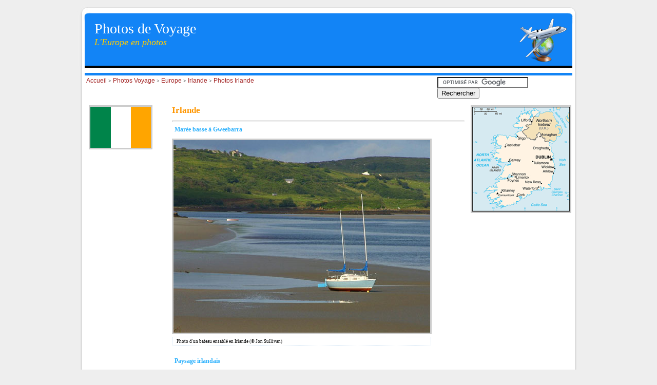

--- FILE ---
content_type: text/html
request_url: http://www.voyages-photos.fr/irlande/irlande3.htm
body_size: 2356
content:
<!DOCTYPE HTML PUBLIC "-//W3C//DTD HTML 4.01 Transitional//EN" "http://www.w3c.org/TR/1999/REC-html401-19991224/loose.dtd">
<html xmlns="http://www.w3.org/1999/xhtml"><head>

<title>Paysage de l'Irlande - Photos de irlande</title>

<meta http-equiv="Content-Type" content="text/html; charset=iso-8859-1">
<meta name="description" content="Europe - Photos de voyages - Guide de voyage en photo de l'Irlande">
<meta name="keywords" content="irlande,tourisme">
<meta name="robots" content="index,follow">


<link rel="stylesheet" type="text/css" href= "../monde1.css">
<link rel="stylesheet" type="text/css" href= "http://www.voyages-photos.fr/menu_style.css">


</head>

<script language="javascript">
<!--
function clic(e)
{

  
  if(!document.rightClickDisabled) // initialize
  {
    if(document.layers) 
    {
      document.captureEvents(Event.MOUSEDOWN);
      document.onmousedown = clic;
    }
    else document.oncontextmenu = clic;
    return document.rightClickDisabled = true;
  }
  if(document.layers || (document.getElementById && !document.all))
  {
    if (e.which==2||e.which==3)
    {
    
      return false;
    }
  }
  else
  {
 
    return false;
  }
}
//-->
</script>



<script language="javascript" type="text/javascript">
if (top != self) {
top.location.href = location.href;
}
</script>


<body onLoad="clic()">
<div id="conteneur">
<div id="page">


<div id="top">
	<table width="950" >
<tr valign="middle"><td height="20" ></td>
</tr>
<tr valign="middle">
<td width="30" ></td>	
<td width="320" ><a  href="http://www.voyages-photos.fr"><p class="texte-titre">Photos de Voyage<br><i><font size="4" COLOR="#FFCC00" >L'Europe en photos</font></i></p></a></td>
<td width="30" ></td>
<td width="530">
<center><br>
<!-- Block Debut Ads Francais Haut --> 


<!-- Block Fin Ads Francais Haut --> 



</center>
</td>

<td width="100" valign="top"></td>
</tr>
</table>
</div>

<div id="conteneur1">

<DIV id="navigation"></DIV>

<DIV id="navigation_menu"></div>


<!-- Block avant menu  --> 

<!-- google_ad_section_start(weight=ignore)  --> 


<div id="modernbricksmenu">
<!-- Ancien menu -->
<!-- Block debut Ads  --> 

<DIV id="menu_droite">
<ul>

</ul>
</div>



</div>

<!-- Block Debut Menu --> 
<div id="modernbricksmenuline">&nbsp;</div>
<!-- Block Fin Menu -->  




<table width="949">
<tr>
<td width="689" valign="top">
<font size="1">

<a class="menu_style" href="http://www.voyages-photos.fr" >Accueil</a> >
<a class="menu_style" href="http://www.voyages-photos.fr/albums-photos.htm" >Photos Voyage</a> >
<a class="menu_style" href="http://www.voyages-photos.fr/europe.htm" >Europe</a> >
<a class="menu_style" href="http://www.voyages-photos.fr/pays/irlande.htm" >Irlande</a> >
<a class="menu_style" href="http://www.voyages-photos.fr/irlande/irlande1.htm" >Photos Irlande</a>
</font>

</td>

<td width="260">

<!-- Block Recherche debut --> 
<form action="http://www.voyages-photos.fr/resultat.htm" id="cse-search-box">
  <div>
    <input type="hidden" name="cx" value="partner-pub-1532951357108484:5364113346" />
    <input type="hidden" name="cof" value="FORID:10" />
    <input type="hidden" name="ie" value="UTF-8" />
    <input type="text" name="q" size="20" />
    <input type="submit" name="sa" value="Rechercher" />
  </div>
</form>
<script type="text/javascript" src="http://www.google.fr/coop/cse/brand?form=cse-search-box&amp;lang=fr"></script>

<!-- Block Recherche fin -->  



</td></tr></table>

<!-- google_ad_section_end(weight=ignore)   --> 


<!-- Block apres menu  --> 




<div id="gauche_a">
<center>
<img class="cadre" src='../images/irlande/drapeau_irlande.gif'  ALT='Drapeau - irlande - irlande'>
<br/>
<br/><br/>
<br/><br/>
<br/>
<br/>
<!-- Block Debut Ads Francais gauche --> 
<script async src="//pagead2.googlesyndication.com/pagead/js/adsbygoogle.js"></script>
<!-- Voyages 120x600 -->
<ins class="adsbygoogle"
     style="display:inline-block;width:120px;height:600px"
     data-ad-client="ca-pub-1532951357108484"
     data-ad-slot="7120048147"></ins>
<script>
(adsbygoogle = window.adsbygoogle || []).push({});
</script>

<!-- Block Fin Ads Francais gauche --> 

</center>


</div>



<div id="droite_a">
<center>
<img class="cadre" src='../images/irlande/irlande.gif' width=190px ALT='Carte - irlande'>

<!-- Block Debut Ads Francais droite --> 
<script async src="//pagead2.googlesyndication.com/pagead/js/adsbygoogle.js"></script>
<!-- Voyages 120x600 -->
<ins class="adsbygoogle"
     style="display:inline-block;width:120px;height:600px"
     data-ad-client="ca-pub-1532951357108484"
     data-ad-slot="7120048147"></ins>
<script>
(adsbygoogle = window.adsbygoogle || []).push({});
</script>


<!-- Block Fin Ads Francais droite --> 


</center>

</div>


<div id="centre_a">


<H1 class="texteli">Irlande </H1>
<hr/>

<p class="texte3bis">Marée basse à Gweebarra</p>
<img class="cadrebis" src='../images/irlande/Gweebarra.jpg'  width="500" height="375">
<table style="border: 1px dotted #D1E4F5;" width="505"> <tr><td>
<p class="texte22">Photo d'un bateau ensablé en Irlande (<a class="menu_home2" href="http://www.pdphoto.org/" target="_blank">© Jon Sullivan</a>)
</p>
</td></tr></table>
<br/>

<p class="texte3bis">Paysage irlandais</p>
<img class="cadrebis" src='../images/irlande/irande2.jpg' ALT='irlande' width="500" height="375">
<table style="border: 1px dotted #D1E4F5;" width="505"> <tr><td>
<p class="texte22">Photo de la campagne irlandaise (<a class="menu_home2" href="http://www.pdphoto.org/" target="_blank">© Jon Sullivan</a>)
</p>
</td></tr></table>
<br/>
</div>

<!-- Block Debut Ads Francais Bandeau --> 
<center>
<script async src="//pagead2.googlesyndication.com/pagead/js/adsbygoogle.js"></script>
<!-- Voyage 728x15 -->
<ins class="adsbygoogle"
     style="display:inline-block;width:728px;height:15px"
     data-ad-client="ca-pub-1532951357108484"
     data-ad-slot="5503714148"></ins>
<script>
(adsbygoogle = window.adsbygoogle || []).push({});
</script>

</center>
<!-- Block Fin Ads Francais Bandeau --> 
<br>



<DIV id=navigation_bas>
</DIV>
<div id="bas">

  <a href="irlande2.htm">Précédent</a> <a href="irlande1.htm">1</a><a href="irlande2.htm"> 2</a> 3<a href="irlande4.htm"> 4</a> <a href="irlande4.htm"> Suivant</a>  
</div> 
<hr><!-- google_ad_section_start(weight=ignore)  --> 

<!-- google_ad_section_end(weight=ignore)  -->

<p id="footer"></p>


<!-- Bas de page debut -->

<!-- google_ad_section_start(weight=ignore)  --> 



<!-- Block Partage photo  --> 

</div>




<div id="conteneur1_mention">
<table>
<tr>
<td width="20"></td>
<td ><a  class="menu_home1" href="http://www.voyages-photos.fr/contact.htm">Contact</a> -
			   <a  class="menu_home1" href="http://www.voyages-photos.fr/plan.htm">Plan du site</a> -
			   <a  class="menu_home1" href="http://www.voyages-photos.fr/mention.htm">Mentions légales</a> 
</td>
<td width="20"></td>
<td>		<p class="blanc_bas">Copyright © <a  class="menu_home1" href="http://www.voyages-photos.fr">www.voyages-photos.fr</a> &nbsp;&nbsp;&nbsp;&nbsp;&nbsp;&nbsp; --> La reproduction des photos est strictement interdite <--</p>
</td>
</tr>
</table>

</div>



<p id="footer"></p>
</div>

<!-- google_ad_section_end(weight=ignore)  -->

<!-- Bas de page fin -->
<center>
<!-- google_ad_section_start(weight=ignore)  --> 
<p class="texte_acces">


 
</p>
<!-- google_ad_section_end(weight=ignore)  -->
</center>
</body>
</html>  

--- FILE ---
content_type: text/html; charset=utf-8
request_url: https://www.google.com/recaptcha/api2/aframe
body_size: 117
content:
<!DOCTYPE HTML><html><head><meta http-equiv="content-type" content="text/html; charset=UTF-8"></head><body><script nonce="2g8svchYGWQTAsp_dOvrUw">/** Anti-fraud and anti-abuse applications only. See google.com/recaptcha */ try{var clients={'sodar':'https://pagead2.googlesyndication.com/pagead/sodar?'};window.addEventListener("message",function(a){try{if(a.source===window.parent){var b=JSON.parse(a.data);var c=clients[b['id']];if(c){var d=document.createElement('img');d.src=c+b['params']+'&rc='+(localStorage.getItem("rc::a")?sessionStorage.getItem("rc::b"):"");window.document.body.appendChild(d);sessionStorage.setItem("rc::e",parseInt(sessionStorage.getItem("rc::e")||0)+1);localStorage.setItem("rc::h",'1769055000904');}}}catch(b){}});window.parent.postMessage("_grecaptcha_ready", "*");}catch(b){}</script></body></html>

--- FILE ---
content_type: text/css
request_url: http://www.voyages-photos.fr/monde1.css
body_size: 3119
content:
BODY { PADDING-RIGHT: 0px; PADDING-LEFT: 0px; PADDING-BOTTOM: 0px; MARGIN: 0px; PADDING-TOP: 8px; COLOR: #000000;TEXT-ALIGN: justify;background: #EEE; }

#ad_code { width:137px; background:#FFFFFF url(http://www.voyages-photos.fr/tallbubble.gif) center center no-repeat; text-align:center; padding:11px 0px 10px 10px; }

#rechercher{ width: 170px;height :105px;background: #FFFFFF url(fond.gif) center center no-repeat;}

DIV#bas_clear { clear: both;  TEXT-ALIGN: center}
DIV#conteneur  {TEXT-ALIGN: left;WIDTH: 980px;MARGIN: 0 auto ;}
DIV#conteneur_bas  {background:#FFF17E;TEXT-ALIGN: left;WIDTH: 980px;MARGIN: 0 auto ;}
DIV#conteneur1_bas  {background:#FFF17E;TEXT-ALIGN: left;WIDTH: 950px;MARGIN: 0 auto ;}
DIV#conteneur_mention  {background:#1284F5;TEXT-ALIGN: left;WIDTH: 980px;MARGIN: 0 auto ;}
DIV#conteneur1_mention {background:#1284F5;TEXT-ALIGN: left;WIDTH: 950px;MARGIN: 0 auto ;}

DIV#conteneur1  {TEXT-ALIGN: left;WIDTH: 950px;MARGIN: 0 auto ;}
DIV#header { PADDING-RIGHT: 1px; PADDING-LEFT: 1px; PADDING-BOTTOM: 1px; MARGIN: 0px; PADDING-TOP: 1px; HEIGHT: 90px; BACKGROUND-COLOR: #1284F5; TEXT-ALIGN: left}
DIV#menu { PADDING-BOTTOM: 2px;PADDING-TOP: 2px;}
DIV#navigation { FONT-SIZE: 4px; MARGIN-BOTTOM: 6px; COLOR: white; LINE-HEIGHT: 4px; HEIGHT: 4px; BACKGROUND-COLOR: #000000; TEXT-ALIGN: center}
DIV#navigation_bas { FONT-SIZE: 4px; MARGIN-BOTTOM: 0px; COLOR: white; LINE-HEIGHT: 4px; HEIGHT: 4px; BACKGROUND-COLOR: #000000; TEXT-ALIGN: center}
DIV#bas { FONT-WEIGHT: bold; FONT-SIZE: 14px; COLOR: #000000; LINE-HEIGHT: 15px; FONT-FAMILY: verdana;PADDING-RIGHT: 1px; PADDING-LEFT: 1px; PADDING-BOTTOM: 1px; MARGIN: 0px; PADDING-TOP: 0px; HEIGHT:20px; BACKGROUND-COLOR: #1284F5; TEXT-ALIGN: center}
DIV#navigation1 { background-image:url(image.png); background-repeat:repeat-x;FONT-SIZE: 9px; MARGIN-BOTTOM: 5px; COLOR: white; LINE-HEIGHT: 16px; LETTER-SPACING: 4px; HEIGHT: 16px; TEXT-ALIGN: center}
DIV#ad_code { width:137px; background:#FFFFFF url(http://www.voyages-photos.fr/tallbubble.gif) center center no-repeat; text-align:center; padding:11px 0px 10px 10px; }
DIV#ad_code1 { background: #ffffff url(http://www.voyages-photos.fr/shadowbox.png) center center no-repeat; text-align:center;  width:138px;height:276px;padding:20px 0px 5px 3px }
DIV#ad_code2 { background: #ffffff url(http://www.voyages-photos.fr/shadowbox-petit.png) center center no-repeat; text-align:center; padding:3px 13px 13px 3px; width:140px; }
DIV#bas_conseil {background-image:url(image.png); background-repeat:repeat-x;clear: both;  TEXT-ALIGN: left; FONT-WEIGHT: bold; FONT-SIZE: 10px; COLOR: #000000; LINE-HEIGHT: 10px; FONT-FAMILY: verdana;PADDING-RIGHT: 1px; PADDING-LEFT: 1px; PADDING-BOTTOM: 0px; MARGIN-BOTTOM: 1px; PADDING-TOP: 0px; }


/* La page
-------------------------------------------------------- */
#page{
	background: #fff url(img/page.png) repeat-y center top;
	color: inherit;
}
 

 
 
/* L'entête
-------------------------------------------------------- */
#top{
	height: 120px;
	/*padding-top: 30px;*/
	background: #FFF url(img/top5.png) no-repeat left top;
}

#top_new{
	height: 130px;
	/*padding-top: 30px;*/
	/*background: #FFF url(img/top5.png) no-repeat left top;*/
}


#footer{
	margin: 0;
	padding: 2px;
	border-top: 1px solid #CCC;
	background: #EEE;
	color: #666;
}


A.conseil {margin-left : 15px;COLOR: #FFFFFF;font-size: 12px; font-family: Arial ; TEXT-DECORATION: none;FONT-WEIGHT: bold}
A.conseil:hover {margin-left : 15px;COLOR: #000000; font-size: 12px; font-family: Arial ;TEXT-DECORATION: none;FONT-WEIGHT: bold}	
A.conseil:active {margin-left : 15px;COLOR: #FFFFFF;font-size: 12px; font-family: Arial ; TEXT-DECORATION: underline;FONT-WEIGHT: bold}


A.menu_home1 { COLOR: #ffffff;FONT-WEIGHT: bold; font-family: verdana;font-size: 10px; TEXT-DECORATION: none}
A.menu_home1:hover { COLOR: #fc0;FONT-WEIGHT: bold;font-family: verdana;font-size: 10px; TEXT-DECORATION: none}
A.menu_home1:active { COLOR: #fc0;FONT-WEIGHT: bold;font-family: verdana;font-size: 10px; TEXT-DECORATION: none}

A.menu_home2 { COLOR: #000000; font-family: verdana;font-size: 9px; TEXT-DECORATION: none}
A.menu_home2:hover { COLOR: #fc0; font-family: verdana;font-size: 9px; TEXT-DECORATION: none}
A.menu_home2:active { COLOR: #fc0;font-family: verdana;font-size: 9px; TEXT-DECORATION: none}





DIV#bas_home { FONT-WEIGHT: bold; FONT-SIZE: 10px; COLOR: #000000; LINE-HEIGHT: 15px; FONT-FAMILY: verdana;PADDING-RIGHT: 1px; PADDING-LEFT: 1px; PADDING-BOTTOM: 3px; MARGIN-BOTTOM: 5px; PADDING-TOP: 0px; BACKGROUND-COLOR: #1284F5; TEXT-ALIGN: center}
DIV#gauche_a1 {   BACKGROUND-COLOR: #ffffff; PADDING-RIGHT: 0px; PADDING-LEFT: 0px; FLOAT: left; PADDING-BOTTOM: 50px; WIDTH: 140px; PADDING-TOP: 120px}
DIV#droite_a1 {    BACKGROUND-COLOR: #ffffff; PADDING-RIGHT: 0px; PADDING-LEFT: 0px;FLOAT: right; PADDING-BOTTOM: 50px; WIDTH: 140px; PADDING-TOP: 120px}
DIV#gauche_a11 {   BACKGROUND-COLOR: #ffffff; PADDING-RIGHT: 0px; PADDING-LEFT: 0px; FLOAT: left; PADDING-BOTTOM: 10px; WIDTH: 140px; PADDING-TOP: 0px}
DIV#gauche_menu {   BACKGROUND-COLOR: #ffffff; PADDING-RIGHT: 0px; PADDING-LEFT: 0px; FLOAT: left; PADDING-BOTTOM: 10px; WIDTH: 130px; PADDING-TOP: 0px}
DIV#gauche_menuu {   BACKGROUND-COLOR: #ffffff; PADDING-RIGHT: 0px; PADDING-LEFT: 0px; FLOAT: left; PADDING-BOTTOM: 10px; WIDTH: 130px; PADDING-TOP: 0px}
DIV#centre_menu {    BACKGROUND-COLOR: #ffffff; PADDING-RIGHT: 0px; PADDING-LEFT: 0px; PADDING-BOTTOM: 0px; MARGIN-LEFT: 140px; MARGIN-RIGHT: 210px; }
DIV#centre_menuu {    BACKGROUND-COLOR: #ffffff; PADDING-RIGHT: 0px; PADDING-LEFT: 0px; PADDING-BOTTOM: 0px; MARGIN-LEFT: 150px; MARGIN-RIGHT: 170px; }
DIV#centre_ab_menu {    BACKGROUND-COLOR: #ffffff; PADDING-RIGHT: 0px; PADDING-LEFT: 0px; PADDING-BOTTOM: 0px; MARGIN-LEFT: 140px; MARGIN-RIGHT: 140px; }
DIV#gauche_a11 {   BACKGROUND-COLOR: #ffffff; PADDING-RIGHT: 0px; PADDING-LEFT: 0px; FLOAT: left; PADDING-BOTTOM: 10px; WIDTH: 140px; PADDING-TOP: 0px}
DIV#centre_site {    BACKGROUND-COLOR: #ffffff; PADDING-RIGHT: 0px; PADDING-LEFT: 0px; PADDING-BOTTOM: 0px;  MARGIN-LEFT: 170px; PADDING-TOP: 0px;MARGIN-RIGHT: 10px;}
DIV#gauche_conseil {   BACKGROUND-COLOR: #ffffff; PADDING-RIGHT: 0px; PADDING-LEFT: 0px; FLOAT: left; PADDING-BOTTOM: 10px; WIDTH: 210px; PADDING-TOP: 0px}
DIV#centre_conseil {    BACKGROUND-COLOR: #ffffff; PADDING-RIGHT: 0px; PADDING-LEFT: 0px; PADDING-BOTTOM: 0px; MARGIN-LEFT: 220px; MARGIN-RIGHT: 10px; }
DIV#gauche_a {    BACKGROUND-COLOR: #ffffff; PADDING-RIGHT: 0px; PADDING-LEFT: 0px; FLOAT: left; PADDING-BOTTOM: 10px; WIDTH: 140px; PADDING-TOP: 0px}
DIV#centre_a {    BACKGROUND-COLOR: #ffffff; PADDING-RIGHT: 0px; PADDING-LEFT: 0px; PADDING-BOTTOM: 0px; MARGIN-LEFT: 170px; MARGIN-RIGHT: 210px; PADDING-TOP: 0px}
DIV#centre_a1 {    BACKGROUND-COLOR: #ffffff; PADDING-RIGHT: 0px; PADDING-LEFT: 0px; PADDING-BOTTOM: 0px; MARGIN-LEFT: 170px; MARGIN-RIGHT: 150px; PADDING-TOP: 0px}
DIV#droite_a {    BACKGROUND-COLOR: #ffffff; PADDING-RIGHT: 0px; PADDING-LEFT: 0px;FLOAT: right; PADDING-BOTTOM: 0px; WIDTH: 200px; PADDING-TOP: 0px}
DIV#droite_ab {    BACKGROUND-COLOR: #ffffff; PADDING-RIGHT: 0px; PADDING-LEFT: 0px;FLOAT: right; PADDING-BOTTOM: 0px; WIDTH: 180px; PADDING-TOP: 0px}
DIV#droite_abc {    BACKGROUND-COLOR: #ffffff; PADDING-RIGHT: 0px; PADDING-LEFT: 0px;FLOAT: right; PADDING-BOTTOM: 0px; WIDTH: 140px; PADDING-TOP: 0px}
DIV#droite_ab_menu {    BACKGROUND-COLOR: #ffffff; PADDING-RIGHT: 0px; PADDING-LEFT: 0px;FLOAT: right; PADDING-BOTTOM: 0px; WIDTH: 130px; PADDING-TOP: 0px}
DIV#droite_reservation {    BACKGROUND-COLOR: #ffffff; PADDING-RIGHT: 0px; PADDING-LEFT: 0px;FLOAT: right; PADDING-BOTTOM: 0px; WIDTH: 150px; PADDING-TOP: 0px}
DIV#centre_partenaire {    BACKGROUND-COLOR: #ffffff; PADDING-RIGHT: 0px; PADDING-LEFT: 0px; PADDING-BOTTOM: 0px; MARGIN-LEFT: 20px; MARGIN-RIGHT: 20px; PADDING-TOP: 0px}



DIV#droite_rubrique {    BACKGROUND-COLOR: #ffffff; PADDING-RIGHT: 0px; PADDING-LEFT: 0px;FLOAT: right; PADDING-BOTTOM: 0px; WIDTH: 160px; PADDING-TOP: 0px}
DIV#gauche_rubrique {   BACKGROUND-COLOR: #ffffff; PADDING-RIGHT: 0px; PADDING-LEFT: 0px; FLOAT: left; PADDING-BOTTOM: 10px; WIDTH: 160px; PADDING-TOP: 0px}
DIV#centre_ubrique {    BACKGROUND-COLOR: #ffffff; PADDING-RIGHT: 0px; PADDING-LEFT: 0px; PADDING-BOTTOM: 0px; MARGIN-LEFT: 170px; MARGIN-RIGHT: 170px; }







.texte22 { COLOR: #000000;margin-top :0px;PADDING-LEFT: 5px;margin-bottom : 0px;FONT-SIZE: 9px; FONT-FAMILY: verdana; TEXT-ALIGN: justify}
.texte3bis { COLOR: #2CB1FD;margin-top :4px;PADDING-LEFT: 5px;margin-bottom : 0px;FONT-SIZE: 12px; FONT-FAMILY: verdana; TEXT-ALIGN: justify;FONT-WEIGHT: bold}

.texte-titre { FONT-FAMILY: verdana;margin-top :5px;PADDING-LEFT: 0px;margin-bottom : 0px;COLOR: #FFFFFF;FONT-SIZE: 28px; TEXT-ALIGN: justify}
.texte-titre_new { FONT-FAMILY: verdana;margin-top :0px;PADDING-LEFT: 0px;margin-bottom : 0px;COLOR: #000000;FONT-SIZE: 29px;TEXT-ALIGN: center} 


.blanc {PADDING-LEFT: 0px;margin-top : 10px;margin-bottom : 0px;COLOR: #FFFFFF;FONT-SIZE: 11px; FONT-FAMILY: arial; TEXT-ALIGN: justify;FONT-WEIGHT: bold}
.blanc_bas {PADDING-LEFT: 0px;margin-top : 3px;margin-bottom : 0px;COLOR: #FFFFFF;FONT-SIZE: 11px; FONT-FAMILY: arial; TEXT-ALIGN: justify;FONT-WEIGHT: bold}


.texte { margin-top :15px;PADDING-LEFT: 0px;margin-bottom : 0px;COLOR: #FFFFFF;FONT-SIZE: 30px; FONT-FAMILY: arial; TEXT-ALIGN: justify}


.texte3 { COLOR: #000000;margin-top :4px;PADDING-LEFT: 5px;margin-bottom : 0px;FONT-SIZE: 12px; FONT-FAMILY: verdana; TEXT-ALIGN: justify}
.texte3-ecart { FONT-WEIGHT: bold;margin-top :14px;PADDING-LEFT: 15px;margin-bottom : 0px;FONT-SIZE: 12px; FONT-FAMILY: verdana; TEXT-ALIGN: justify;COLOR: #0D0482}
.texte3A { margin-top :14px;PADDING-LEFT: 5px;COLOR: #0D0482;margin-bottom : 0px;FONT-SIZE: 12px; FONT-FAMILY: verdana; TEXT-ALIGN: justify}
.texte_lien{ margin-top :0px;PADDING-LEFT: 5px;COLOR: #1284F5;margin-bottom : 0px;FONT-SIZE: 12px; FONT-FAMILY: verdana; TEXT-ALIGN: justify}
.texte_annuaire{ margin-top :5px;PADDING-LEFT: 5px;COLOR: #1284F5;margin-bottom : 3px;FONT-SIZE: 12px; FONT-FAMILY: verdana; TEXT-ALIGN: justify}
.texteli2 {FONT-WEIGHT: bold; margin-top :5px;PADDING-LEFT: 5px;margin-bottom : 0px;FONT-SIZE: 14px; COLOR: #0D0482; LINE-HEIGHT: 15px; FONT-FAMILY: verdana; TEXT-ALIGN: left;TEXT-DECORATION: underline}
.texteli1 {FONT-WEIGHT: bold; margin-top :6px;PADDING-LEFT: 10px;margin-bottom : 0px;FONT-SIZE: 12px; COLOR: #0D0482; LINE-HEIGHT: 15px; FONT-FAMILY: verdana; TEXT-ALIGN: left;TEXT-DECORATION: underline}
.textelip {FONT-WEIGHT: bold; margin-top :0px;PADDING-LEFT: 0px;margin-bottom : 0px;FONT-SIZE: 12px; COLOR: #0D0482; LINE-HEIGHT: 15px; FONT-FAMILY: verdana; TEXT-ALIGN: left;TEXT-DECORATION: underline}
.texteli { margin-top :10px;PADDING-LEFT: 0px;margin-bottom : 10px;FONT-SIZE: 17px; COLOR: #FF9600; LINE-HEIGHT: 20px; FONT-FAMILY: verdana; TEXT-ALIGN: left}
.texteli_conseil { margin-top :15px;PADDING-LEFT: 0px;margin-bottom : 0px;FONT-SIZE: 16px; COLOR: #410303;  FONT-FAMILY: verdana; TEXT-ALIGN: left;FONT-WEIGHT: bold}
.texte_acces { margin-top :0px;PADDING-LEFT: 0px;margin-bottom : 5px;FONT-SIZE: 10px; COLOR: #FF9600;FONT-FAMILY: verdana; TEXT-ALIGN: center}
.titre { margin-top :0px;margin-bottom : 2px;FONT-WEIGHT: bold; FONT-SIZE: 14px; COLOR: #4f4000; LINE-HEIGHT: 15px; FONT-FAMILY: verdana; TEXT-ALIGN: center}
.texteli_titre { margin-top :5px;PADDING-LEFT: 0px;margin-bottom : 0px;FONT-SIZE: 14px; COLOR: #FF9600; LINE-HEIGHT: 15px; FONT-FAMILY: verdana; TEXT-ALIGN: left}
.texte31 { margin-top :4px;PADDING-LEFT: 5px;margin-bottom : 0px;FONT-SIZE: 12px; FONT-FAMILY: verdana; TEXT-ALIGN: center}
.menu_chapitre {FONT-WEIGHT: bold; margin-top :15px;PADDING-LEFT: 0px;margin-bottom : 15px;FONT-SIZE: 13px; COLOR: #0D0482;  FONT-FAMILY: verdana; TEXT-ALIGN: left;TEXT-DECORATION: none}
.vignette {  margin-top :4px;PADDING-LEFT: 0px;margin-bottom : 10px; FONT-SIZE: 12px; COLOR: #0D0482; LINE-HEIGHT: 15px; FONT-FAMILY: verdana; TEXT-ALIGN: center;}
.vignette_fond {  margin-top :4px;PADDING-LEFT: 0px;margin-bottom : 5px;FONT-WEIGHT: bold; FONT-SIZE: 12px; COLOR: #0D0482; LINE-HEIGHT: 15px; FONT-FAMILY: verdana; TEXT-ALIGN: center}
.cadre1 { border: 1px solid #0D0482;}
.vignette_last {  margin-top :4px;PADDING-LEFT: 0px;margin-bottom : 15px; FONT-SIZE: 12px; COLOR: #0D0482; LINE-HEIGHT: 15px; FONT-FAMILY: verdana; TEXT-ALIGN: center}
.cadre { border: 3px solid #CCCCCC;margin-top :10px;margin-bottom : 20px;}
.cadre0 { border: 0px solid #0D0482;}
.cadrebis { border: 3px solid #CCCCCC;margin-top :10px;margin-bottom : 5px;} 
.texteli_meteo {FONT-SIZE: 13px; COLOR: #0D0482; LINE-HEIGHT: 15px; FONT-FAMILY: verdana;FONT-WEIGHT: bold}

A.menu_menu_bas {margin-top :0px;COLOR: #1284F5;font-size: 11px; font-family: Arial ; TEXT-DECORATION: none}
A.menu_menu_bas:hover {margin-top :0px;COLOR: #2284F5; font-size: 11px; font-family: Arial ;TEXT-DECORATION: underline}	
A.menu_menu_bas:active {margin-top :0px;COLOR: #1284F5;font-size: 11px; font-family: Arial ; TEXT-DECORATION: none}

A.menu_menu1 {COLOR: #1284F5;font-size: 11px; font-family: Arial ; TEXT-DECORATION: none}
A.menu_menu1:hover {COLOR: #2284F5; font-size: 11px; font-family: Arial ;TEXT-DECORATION: underline}	
A.menu_menu1:active {COLOR: #1284F5;font-size: 11px; font-family: Arial ; TEXT-DECORATION: none}

A.menu_livre {COLOR: #7C0D0D;font-size: 11px; font-family: Arial ; TEXT-DECORATION: none;FONT-WEIGHT: bold}
A.menu_livre:hover {COLOR: #7C0D0D; font-size: 11px; font-family: Arial ;TEXT-DECORATION: underline;FONT-WEIGHT: bold}	
A.menu_livre:active {COLOR: #7C0D0D;font-size: 11px; font-family: Arial ; TEXT-DECORATION: none;FONT-WEIGHT: bold}

A.menu_gris {COLOR: #7C0D0D;font-size: 12px; font-family: verdana ; TEXT-DECORATION: none}
A.menu_gris:hover {COLOR: #7C0D0D; font-size: 12px; font-family: verdana ;TEXT-DECORATION: underline}	
A.menu_gris:active {COLOR: #7C0D0D;font-size: 12px; font-family: verdana ; TEXT-DECORATION: none}

.txtmenu_gris {COLOR: #7C0D0D;font-size: 12px; font-family: verdana ; TEXT-DECORATION: none}

A.txtmenu_gris {COLOR: #7C0D0D;font-size: 12px; font-family: verdana ; TEXT-DECORATION: underline}
A.txtmenu_gris:hover {COLOR: #7C0D0D; font-size: 12px; font-family: verdana ;TEXT-DECORATION: underline}	
A.txtmenu_gris:active {COLOR: #7C0D0D;font-size: 12px; font-family: verdana ; TEXT-DECORATION: underline}



A.menu_site {	margin-left :5px;FONT-SIZE: 11px; COLOR: #1284F5; 
FONT-FAMILY: Arial; TEXT-DECORATION: none}
A.menu_site:hover {	margin-left :5px;FONT-SIZE: 11px; 
FONT-FAMILY: Arial;COLOR: #ffffff; BACKGROUND-COLOR: #1284F5 }


A.menu_site1        {margin-left :5px;FONT-SIZE: 12px; COLOR: #000000; FONT-FAMILY: Arial; TEXT-DECORATION: none}
A.menu_site1:hover  {margin-left :5px;FONT-SIZE: 12px; COLOR: #7C0D0D; FONT-FAMILY: Arial; TEXT-DECORATION: none}
A.menu_site1:active {margin-left :5px;FONT-SIZE: 12px; COLOR: #000000; FONT-FAMILY: Arial; TEXT-DECORATION: none}

A.menu_site11        {margin-left :5px;FONT-SIZE: 10px; COLOR: #000000; FONT-FAMILY: Arial; TEXT-DECORATION: Underline}
A.menu_site11:hover  {margin-left :5px;FONT-SIZE: 10px; COLOR: #000000; FONT-FAMILY: Arial; TEXT-DECORATION: Underline}
A.menu_site11:active {margin-left :5px;FONT-SIZE: 10px; COLOR: #000000; FONT-FAMILY: Arial; TEXT-DECORATION: Underline}


A.menu_site2        {margin-left :5px;FONT-SIZE: 10px; COLOR: #000000; FONT-FAMILY: Arial; TEXT-DECORATION: Underline}
A.menu_site2:hover  {margin-left :5px;FONT-SIZE: 10px; COLOR: #7C0D0D; FONT-FAMILY: Arial; TEXT-DECORATION: Underline}
A.menu_site2:active {margin-left :5px;FONT-SIZE: 10px; COLOR: #000000; FONT-FAMILY: Arial; TEXT-DECORATION: Underline}


A.menu_texte3A  { margin-top :14px;PADDING-LEFT: 0px;COLOR: #279AC4;FONT-WEIGHT: bold; font-family: verdana;font-size: 11px; TEXT-DECORATION: }
A.menu_texte3A:hover { margin-top :14px;PADDING-LEFT: 0px;COLOR: #279AC4;FONT-WEIGHT: bold;font-family: verdana;font-size: 11px; TEXT-DECORATION: underline}
A.menu_texte3A:active { margin-top :14px;PADDING-LEFT: 0px;COLOR: #279AC4;FONT-WEIGHT: bold;font-family: verdana;font-size: 11px; TEXT-DECORATION: }

A.menu_image  {COLOR: #2CB1FD;FONT-WEIGHT: bold; font-family: verdana;font-size: 12px; TEXT-DECORATION: none}
A.menu_image:hover {COLOR: #7C0D0D;FONT-WEIGHT: bold;font-family: verdana;font-size: 12px; TEXT-DECORATION: none}
A.menu_image:active {COLOR: #2CB1FD;FONT-WEIGHT: bold;font-family: verdana;font-size: 12px; TEXT-DECORATION: none}


A.menu_texte3AA  { COLOR: #0D0482;FONT-WEIGHT: bold; font-family: verdana;font-size: 11px; TEXT-DECORATION: underline}
A.menu_texte3AA:hover { COLOR: #7C0D0D;FONT-WEIGHT: bold;font-family: verdana;font-size: 11px; TEXT-DECORATION: underline}
A.menu_texte3AA:active { COLOR: #0D0482;FONT-WEIGHT: bold;font-family: verdana;font-size: 11px; TEXT-DECORATION: underline}


.titre_news {margin-bottom : 9px;FONT-WEIGHT: bold;margin-left :17px;FONT-SIZE: 13px; COLOR: #0D0482; FONT-FAMILY: Arial; TEXT-DECORATION: underline}


A.titre_rubrique{FONT-WEIGHT: bold;FONT-SIZE: 13px; COLOR: #0D0482; FONT-FAMILY: Arial; TEXT-DECORATION: underline}
A.titre_rubrique:hover {FONT-WEIGHT: bold;FONT-SIZE: 13px; COLOR: #0D0482; FONT-FAMILY: Arial; TEXT-DECORATION: underline}


A.titre_menu {FONT-WEIGHT: bold;margin-left :17px;FONT-SIZE: 13px; COLOR: #FF9600; FONT-FAMILY: Arial; TEXT-DECORATION: underline}
A.titre_menu:hover {FONT-WEIGHT: margin-left :17px;bold;FONT-SIZE: 13px; COLOR: #FF9600; FONT-FAMILY: Arial; TEXT-DECORATION: underline}

A.menu_utile {FONT-WEIGHT: bold; COLOR: #0D0482;font-size: 12px; font-family: Arial ; TEXT-DECORATION: none}
A.menu_utile:hover {FONT-WEIGHT: bold; COLOR: #0D0482; font-size: 12px; font-family: Arial ;TEXT-DECORATION: underline}	
A.menu_utile:active {FONT-WEIGHT: bold; COLOR: #0D0482;font-size: 12px; font-family: Arial ; TEXT-DECORATION: none}


A.menu_annuaire {FONT-WEIGHT: bold; COLOR: #0D0482;font-size: 12px; font-family: Arial ; TEXT-DECORATION: underline}
A.menu_annuaire:hover {FONT-WEIGHT: bold; COLOR: #0D0482; font-size: 12px; font-family: Arial ;TEXT-DECORATION: underline}	
A.menu_annuaire:active {FONT-WEIGHT: bold; COLOR: #0D0482;font-size: 12px; font-family: Arial ; TEXT-DECORATION: none}


A.menu_annuaire1 {FONT-WEIGHT: bold; COLOR: #0D0482;font-size: 12px; font-family: Arial ; TEXT-DECORATION: none}
A.menu_annuaire1:hover {FONT-WEIGHT: bold; COLOR: #0D0482; font-size: 12px; font-family: Arial ;TEXT-DECORATION: underline}	
A.menu_annuaire1:active {FONT-WEIGHT: bold; COLOR: #0D0482;font-size: 12px; font-family: Arial ; TEXT-DECORATION: none}

A.menu_menup {COLOR: #1284F5;font-size: 12px; font-family: Arial ; TEXT-DECORATION: underline}
A.menu_menup:hover {COLOR: #2284F5; font-size: 12px; font-family: Arial ;TEXT-DECORATION: underline}	
A.menu_menup:active {COLOR: #1284F5;font-size: 12px; font-family: Arial ; TEXT-DECORATION: underline}

A.menu_plan {COLOR: #1284F5;font-size: 12px; font-family: Arial ; TEXT-DECORATION: none}
A.menu_plan:hover {COLOR: #2284F5; font-size: 12px; font-family: Arial ;TEXT-DECORATION: underline}	
A.menu_plan:active {COLOR: #1284F5;font-size: 12px; font-family: Arial ; TEXT-DECORATION: none}

A.menu_lien { COLOR: #1284F5;font-size: 14px; font-family: Arial ; TEXT-DECORATION: none}
A.menu_lien:hover { COLOR: #2284F5; font-size: 14px; font-family: Arial ;TEXT-DECORATION: underline}	
A.menu_lien:active { COLOR: #1284F5;font-size: 14px; font-family: Arial ; TEXT-DECORATION: none}

A.menu_menuparis {COLOR: #1284F5;font-size: 12px;FONT-WEIGHT: bold; font-family: Arial ; TEXT-DECORATION: underline}
A.menu_menuparis:hover {COLOR: #2284F5; font-size: 12px;FONT-WEIGHT: bold; font-family: Arial ;TEXT-DECORATION: underline}	
A.menu_menuparis:active {COLOR: #1284F5;font-size: 12px;FONT-WEIGHT: bold; font-family: Arial ; TEXT-DECORATION: underline}

A.menu_menu0 {COLOR: #1284F5;font-size: 11px; font-family: Arial ; TEXT-DECORATION: none}
A.menu_menu0:hover {COLOR: #2284F5; font-size: 11px; font-family: Arial ;TEXT-DECORATION: none}	
A.menu_menu0:active {COLOR: #1284F5;font-size: 11px; font-family: Arial ; TEXT-DECORATION: none}


A.menu_menu2 {PADDING-LEFT: 10px;COLOR: #f284F5;font-size: 11px; font-family: Arial ; TEXT-DECORATION: none}
A.menu_menu2:hover {PADDING-LEFT: 10px;COLOR: #f284F5; font-size: 11px; font-family: Arial ;TEXT-DECORATION: underline}	
A.menu_menu2:active {PADDING-LEFT: 10px;COLOR: #f284F5;font-size: 11px; font-family: Arial ; TEXT-DECORATION: none}

A.bleu {COLOR: #1284F5;font-size: 0px; font-family: Arial ; TEXT-DECORATION: none}
A.bleu :hover {COLOR: #f1284F5; font-size: 0px; font-family: Arial ;TEXT-DECORATION: none}	
A.bleu :active {COLOR: #1284F5;font-size: 0px; font-family: Arial ; TEXT-DECORATION: none}


A.menu_home { FONT-WEIGHT: bold; FONT-SIZE: 14px; LINE-HEIGHT: 15px;FONT-WEIGHT: bold; FONT-SIZE: 14px;COLOR: white; TEXT-DECORATION: none}
A.menu_home :hover {COLOR: #fc0; TEXT-DECORATION: none}	


.texte3A { margin-top :14px;PADDING-LEFT: 5px;COLOR: #0D0482;margin-bottom : 0px;FONT-SIZE: 12px; FONT-FAMILY: verdana; TEXT-ALIGN: justify}
.texte3B { margin-top :2px;PADDING-LEFT: 5px;COLOR: #000000;margin-bottom : 0px;FONT-SIZE: 10px; FONT-FAMILY: verdana; TEXT-ALIGN: justify}
.texte3C { margin-top :2px;PADDING-LEFT: 5px;COLOR: #0D0482;margin-bottom : 5px;FONT-SIZE: 12px; FONT-FAMILY: verdana; TEXT-ALIGN: justify}
.texte3D { margin-top :2px;PADDING-LEFT: 5px;COLOR: #000000;margin-bottom : 0px;FONT-SIZE: 10px; FONT-FAMILY: verdana; TEXT-ALIGN: justify}
.texte3E { margin-top :2px;PADDING-LEFT: 5px;COLOR: #000000;margin-bottom : 0px;FONT-SIZE: 11px; FONT-FAMILY: verdana; TEXT-ALIGN: justify}
.conseil_titre { margin-top :0px;PADDING-LEFT: 0px;COLOR: #7C0D0D;margin-bottom : 0px;FONT-SIZE: 12px; FONT-FAMILY: verdana; TEXT-ALIGN: left;FONT-WEIGHT: bold}
.texte3EE {margin-bottom : 5px;PADDING-LEFT: 5px;COLOR: #0D0482;FONT-SIZE: 12px; FONT-FAMILY: verdana; TEXT-ALIGN: justify;FONT-WEIGHT: bold;}
.texte3ED {margin-top : 5px;COLOR: #0D0482;FONT-SIZE: 12px; FONT-FAMILY: verdana; TEXT-ALIGN: center;FONT-WEIGHT: bold;}


A.menu_texte3B  { margin-top :14px;PADDING-LEFT: 5px;COLOR: #0D0482;FONT-WEIGHT: bold; font-family: verdana;font-size: 12px; TEXT-DECORATION: none}
A.menu_texte3B :hover { margin-top :14px;PADDING-LEFT: 5p;xCOLOR: #0D0482;FONT-WEIGHT: bold;font-family: verdana;font-size: 12px; TEXT-DECORATION: none}
A.menu_texte3B :active { margin-top :14px;PADDING-LEFT: 5px;COLOR: #0D0482;FONT-WEIGHT: bold;font-family: verdana;font-size: 12px; TEXT-DECORATION: none}


A.menu_reservation  { margin-top :14px;PADDING-LEFT: 5px;COLOR: #1284F5;FONT-WEIGHT: bold; font-family: verdana;font-size: 10px; TEXT-DECORATION: none}
A.menu_reservation :hover { margin-top :14px;PADDING-LEFT: 5p;xCOLOR: #1284F5;FONT-WEIGHT: bold;font-family: verdana;font-size: 10px; TEXT-DECORATION: none}
A.menu_reservation :active { margin-top :14px;PADDING-LEFT: 5px;COLOR: #436CF2;FONT-WEIGHT: bold;font-family: verdana;font-size: 10px; TEXT-DECORATION: none}




A { COLOR: white; TEXT-DECORATION: none}
A:hover { COLOR: #fc0; TEXT-DECORATION: none}


.marge1 {margin-top :0px;margin-bottom : 0px}
.marge2 {margin-top :0px;margin-bottom : 10px}
.marge3 {margin-top :0px;margin-bottom : 7px}
.marge4 {margin-top :0px;margin-bottom : 15px}

/* liste */

.liste {  text-align: left;
  padding-left: 15px;
  padding-top: 5px;
  margin: 0;
  list-style-type: none; }


.liste1 {  text-align: left;
  padding-left: 5px;
  padding-top: 0px;
  margin: 0;
  list-style-type: none; }

.liste2 {  text-align: left;
  padding-left: 10px;
  padding-top: 0px;
  margin: 0;
  list-style-type: none; }
  

.liste3 {  text-align: left;
  padding-left: 10px;
  padding-top: 0px;
  margin: 0;
  list-style-type: none; }
    
 .textesmall { font-family: Verdana, Arial, Helvetica, sans-serif; font-size: 11px; color: #000000; }
.textebig { font-family: Verdana, Arial, Helvetica, sans-serif; font-size: 12px; color: #000000; font-weight:bold}
.textedate { font-family: Verdana, Arial, Helvetica, sans-serif; font-size: 10px; color: #999999; }
.copyright { font-family: Verdana, Arial, Helvetica, sans-serif; font-size: 11px; color: #999999; }
.tips { font-family: Verdana, Arial, Helvetica, sans-serif; font-size: 11px; color: #AAAAAA; }

.cadrenews { BORDER-LEFT: #EEEEEE 1px solid; BORDER-TOP: #EEEEEE 1px solid; BORDER-RIGHT: #FBFBFB 1px solid; BORDER-BOTTOM: #FBFBFB 1px solid;}
.cadrecommentaires { BORDER-LEFT: #EEEEEE 1px solid; BORDER-TOP: #EEEEEE 1px solid; BORDER-RIGHT: #EEEEEE 1px solid; BORDER-BOTTOM: #EEEEEE 1px solid;}


--- FILE ---
content_type: text/css
request_url: http://www.voyages-photos.fr/menu_style.css
body_size: 1571
content:
DIV#droite_nouveau { border-left: 1px dotted #CDCDCD;   BACKGROUND-COLOR: #ffffff; PADDING-RIGHT: 10px; PADDING-LEFT: 0px;FLOAT: right; PADDING-BOTTOM: 0px; WIDTH: 336px; PADDING-TOP: 0px}

.texte4bis {
    color: #0D0482;
    font-family: verdana;
    font-size: 12px;
    font-weight: bold;
    margin-bottom: 0;
    margin-top: 4px;
    padding-left: 5px;
    text-align: justify;
}

.texte5bis {
    color: #3a445a;
    font-family: verdana;
    font-size: 12px;
    font-weight: bold;
    margin-bottom: 0;
    margin-top: 4px;
    padding-left: 5px;
    text-align: justify;
}

A.menu_style1 {COLOR: #FF9600;font-size: 17px; font-family: Arial ; TEXT-DECORATION: none}
A.menu_style1:hover {COLOR: #FF9600; font-size: 17px; font-family: Arial ;TEXT-DECORATION: underline}	
A.menu_style1:active {COLOR: #FF9600;font-size: 17px; font-family: Arial ; TEXT-DECORATION: none}

A.menu_style2 {padding-bottom: 5px;padding-left: 7px;COLOR: #545353;font-size: 13px; font-family: Arial ; TEXT-DECORATION: none}
A.menu_style2:hover {padding-bottom: 5px;padding-left: 7px;COLOR: #545353; font-size: 13px; font-family: Arial ;TEXT-DECORATION: underline}	
A.menu_style2:active {padding-bottom: 5px;padding-left: 7px;COLOR: #545353;font-size: 13px; font-family: Arial ; TEXT-DECORATION: none}

#content-nouveau {
    PADDING-LEFT: 20px;
    float : left;
    background-color: #FFFFFF;
    margin-left: 30px;
    width : 556px;
    padding: 0;

}



/* SEARCH, ONLY HOMEPAGE */
#blogsearch {
margin : 0 10px 20px 10px;
padding : 0;
clear : both;
}
#blogsearch #search {
margin : 0;
padding : 10px;
border-top : 1px solid #ccc;
border-bottom : 1px solid #ccc;
background : #eee;
}
#search fieldset, #search p {
margin : 0;
padding : 0;
border : none;
}
#search #q {
width : 165px;
float : left;
}
#search .submit {
width : 76px;
float : right;
margin : 0;
padding : 3px 0 2px 0;
border : none;
background : #222;
color : #fff;
font-size : 100%;
font-family : inherit;
text-align : center;
cursor : pointer;
}

/* BLOGNAV & BLOGEXTRA GLOBAL STYLES */
#blognav {
width : 170px;
float : left;
}
#blogextra {
width : 140px;
float : right;
border-left : 1px dotted #cdcdcd;
}
#blognav #search, #blogextra #search {
display : none;
}
#blognav div, #blogextra div {
margin : 0 10px 10px 10px;
padding : 0;
}

#blognav h3, #blogextra h3 {
margin : 0;
}
#blognav p, #blogextra p {
margin : 0 0 10px 0;
}
#blognav ul, #blogextra ul {
margin : 0 0 10px 0;
}
#blognav ul li, #blogextra ul li {
list-style : none;
}
#sidebar #blognav ul li ul, #sidebar #blogextra ul li ul {
margin : 0 0 0 20px;
}
#sidebar #blognav ul li ul li, #sidebar #blogextra ul li ul li {
margin : 0;
padding : 0;
border : none;
list-style : square;
font-weight : normal;
}

#modernbricksmenu{
padding: 0;
width: 100%;
background: transparent;
voice-family: "\"}\"";
voice-family: inherit;
}

#modernbricksmenu ul{
font: bold 11px Arial;
margin:0;
margin-left: 0px; /*margin between first menu item and left browser edge*/
padding: 0;
list-style: none;
}

#modernbricksmenu li{
display: inline;
margin: 0 2px 0 0;
padding: 0;
text-transform:uppercase;
}

#modernbricksmenu a{
float: left;
display: block;
color: white;
margin: 0 1px 0 0; /*Margin between each menu item*/
padding: 5px 10px;
text-decoration: none;
letter-spacing: 1px;
background:url(image2.png); /*Default menu color*/
border-bottom: 1px solid white;
font-size: 11px;
}

#modernbricksmenu a:hover{
background:url(image4.png); /*Menu hover bgcolor*/
font-size: 11px;
}

#modernbricksmenu #current a{ /*currently selected tab*/
background:url(image4.png); /*Brown color theme*/ 
border-color: #1284F5; /*Brown color theme*/ 
font-size: 11px;
}

#modernbricksmenu #current1 a{ /*currently selected tab*/
background:url(image3.png); /*Brown color theme*/ 
border-color: #FFFFFF; /*Brown color theme*/ 
color: black;
font-size: 11px;
}


#modernbricksmenuline{
clear: both;
padding: 0;
width: 100%;
height: 5px;
line-height: 5px;
background: #1284F5; /*Brown color theme*/ 
}


#menu_droite{ /*CSS for sample search box. Remove if desired */
float: right;
margin: 0;
padding: 0;
}

DIV#navigation_menu {MARGIN-BOTTOM: 10px; }


A.menu_style {COLOR: #A32626;font-size: 12px; font-family: Arial ; TEXT-DECORATION: none}
A.menu_style:hover {COLOR: #7C0D0D; font-size: 12px; font-family: Arial ;TEXT-DECORATION: underline}	
A.menu_style:active {COLOR: #A32626;font-size: 12px; font-family: Arial ; TEXT-DECORATION: none}



A.lien_titre { margin-top :5px;PADDING-LEFT: 0px;margin-bottom : 0px;FONT-SIZE: 14px; COLOR: #FF9600; LINE-HEIGHT: 15px; FONT-FAMILY: verdana; TEXT-ALIGN: left;FONT-WEIGHT: bold;}
A.lien_titre:hover { margin-top :5px;PADDING-LEFT: 0px;margin-bottom : 0px;FONT-SIZE: 14px; COLOR: #7C0D0D; LINE-HEIGHT: 15px; FONT-FAMILY: verdana; TEXT-ALIGN: left;FONT-WEIGHT: bold;}
A.lien_titre:active { margin-top :5px;PADDING-LEFT: 0px;margin-bottom : 0px;FONT-SIZE: 14px; COLOR: #FF9600; LINE-HEIGHT: 15px; FONT-FAMILY: verdana; TEXT-ALIGN: left;FONT-WEIGHT: bold;}


A.lien_titre1  {margin-bottom : 5px;PADDING-LEFT: 5px;COLOR: #0D0482;FONT-SIZE: 12px; FONT-FAMILY: verdana; TEXT-ALIGN: justify;FONT-WEIGHT: bold;}
A.lien_titre1:hover {margin-bottom : 5px;PADDING-LEFT: 5px;COLOR: #7C0D0D;FONT-SIZE: 12px; FONT-FAMILY: verdana; TEXT-ALIGN: justify;FONT-WEIGHT: bold;}
A.lien_titre1:active {margin-bottom : 5px;PADDING-LEFT: 5px;COLOR: #0D0482;FONT-SIZE: 12px; FONT-FAMILY: verdana; TEXT-ALIGN: justify;FONT-WEIGHT: bold;}

A.lien_titre2  {margin-bottom : 5px;PADDING-LEFT: 5px;COLOR: #0D0482;FONT-SIZE: 14px; FONT-FAMILY: verdana; TEXT-ALIGN: justify;FONT-WEIGHT: bold;}
A.lien_titre2:hover {margin-bottom : 5px;PADDING-LEFT: 5px;COLOR: #7C0D0D;FONT-SIZE: 14px; FONT-FAMILY: verdana; TEXT-ALIGN: justify;FONT-WEIGHT: bold;}
A.lien_titre2:active {margin-bottom : 5px;PADDING-LEFT: 5px;COLOR: #0D0482;FONT-SIZE: 14px; FONT-FAMILY: verdana; TEXT-ALIGN: justify;FONT-WEIGHT: bold;}


.sans_lien_titre2 {margin-bottom : 5px;PADDING-LEFT: 5px;COLOR: #0D0482;FONT-SIZE: 14px; FONT-FAMILY: verdana; TEXT-ALIGN: justify;FONT-WEIGHT: bold;}


.menu_accueil {LINE-HEIGHT: 25px;font-size:12pt;}